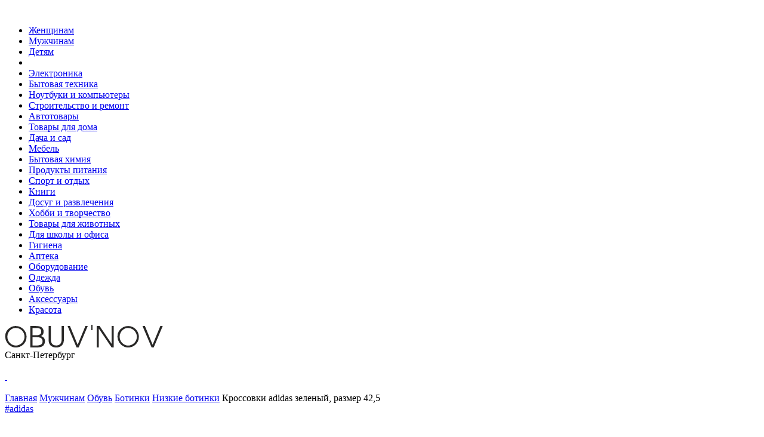

--- FILE ---
content_type: text/html; charset=UTF-8
request_url: https://obuvnov.ru/sankt-peterburg/men/krossovkiadidas-22760662/
body_size: 12702
content:
<!DOCTYPE html>

<html class="no-js" lang="ru-RU">

<head>

    <meta charset="UTF-8">
    <meta name="viewport" content="width=device-width, initial-scale=1.0">
    <meta http-equiv="X-UA-Compatible" content="IE=edge">

    <link rel="profile" href="https://gmpg.org/xfn/11">

    <meta name='robots' content='max-image-preview:large' />
<title>Кроссовки adidas зеленый, размер 42,5, RTLACW419001B095 — купить в городе Санкт-Петербург по низкой цене</title>

<meta name="description" content="Купить Кроссовки adidas зеленый, размер 42,5, RTLACW419001B095 — низкие цены в магазинах, купить в городе Санкт-Петербург по выгодной цене. Доставка в городе Санкт-Петербург курьером и по всей России." />


<meta property="og:locale" content="ru_RU" />
<meta property="og:site_name" content="ОБУВНОВ.ру" />
<meta property="og:title" content="Кроссовки adidas зеленый, размер 42,5, RTLACW419001B095 — купить в городе Санкт-Петербург по низкой цене" />
<meta property="og:description" content="Купить Кроссовки adidas зеленый, размер 42,5, RTLACW419001B095 — низкие цены в магазинах, купить в городе Санкт-Петербург по выгодной цене. Доставка в городе Санкт-Петербург курьером и по всей России." />
<meta property="og:type" content="object" />
<meta property="og:url" content="https://obuvnov.ru/sankt-peterburg/men/krossovkiadidas-22760662/" />
<meta property="og:image" content="https://a.lmcdn.ru/pi/img600x866/R/T/RTLACW419001_21007883_1_v2.jpg" />
<meta name="twitter:card" content="summary" />
<meta name="twitter:description" content="Купить Кроссовки adidas зеленый, размер 42,5, RTLACW419001B095 — низкие цены в магазинах, купить в городе Санкт-Петербург по выгодной цене. Доставка в городе Санкт-Петербург курьером и по всей России." />
<meta name="twitter:title" content="Кроссовки adidas зеленый, размер 42,5, RTLACW419001B095 — купить в городе Санкт-Петербург по низкой цене" />

<style id='wp-img-auto-sizes-contain-inline-css'>
img:is([sizes=auto i],[sizes^="auto," i]){contain-intrinsic-size:3000px 1500px}
/*# sourceURL=wp-img-auto-sizes-contain-inline-css */
</style>
<link rel="canonical" href="https://obuvnov.ru/sankt-peterburg/men/krossovkiadidas-22760662/"><link rel="icon" href="https://obuvnov.ru/wp-content/uploads/2023/02/favicon.png" sizes="32x32" />
<link rel="apple-touch-icon" href="https://obuvnov.ru/wp-content/uploads/2023/02/favicon.png" />

        <style media="all">
          @import url("https://obuvnov.ru/wp-content/themes/pdxtemplate/min/pdxtemplate.css?r=2702");
        </style>
        
        <style media="all">
          @import url("https://obuvnov.ru/wp-content/themes/pdxtemplate/min/other.css?r=2702");
        </style><script>
      var currentDate = `${new Date().getDate()}.${new Date().getMonth()+1}.${new Date().getHours()}`;
      var userData = { };
    </script><script> var p1='a href="mai',p2='info',p3='">',p4,p5='/a',p6='',p7='',p8=''; p1+='lto:'; p2+='@'; p2+='obuvnov.ru'; p4=p2;</script>    <script>
        window.dataLayer = window.dataLayer || [];
        function gtag() { dataLayer.push(arguments); }
    </script>

</head>

<body class="home blog wp-custom-logo wp-embed-responsive wp-theme-pdxtemplate pdxhtml_cached not_item is_product cookies-not-set has-no-pagination not-showing-comments show-avatars footer-top-visible" data-template="" data-sex="2" data-smode="0">

        <div class="allcontent">
                <header class="header precblock">
            <div class="header__in cblock flex_item">
                <span class="header__menubtn is_a unselectable" onclick="stpr(event || window.event); show_mnu();">&nbsp;</span><div class="header__parts parts"><ul class="parts__ul ul_line"><li data-partid="1" class="parts__li" onmouseover="stpr(event || window.event); show_submenu(1);"><a class="citylink parts__a" href="/sankt-peterburg/women/">Женщинам</a></li><li data-partid="2" class="parts__li" onmouseover="stpr(event || window.event); show_submenu(2);"><a class="citylink parts__a active" href="/sankt-peterburg/men/">Мужчинам</a></li><li data-partid="3" class="parts__li" onmouseover="stpr(event || window.event); show_submenu(3);"><a class="citylink parts__a" href="/sankt-peterburg/children/">Детям</a></li><li class="parts__expand unselectable" onclick="stpr(event || window.event); togglePartsExp();">&nbsp;</li><li data-partid="4" class="parts__li parts__li_hidden" onclick="stpr(event || window.event);"><a class="citylink parts__a" href="/sankt-peterburg/elektronika/">Электроника</a></li><li data-partid="5" class="parts__li parts__li_hidden" onclick="stpr(event || window.event);"><a class="citylink parts__a" href="/sankt-peterburg/bytovaya/">Бытовая техника</a></li><li data-partid="6" class="parts__li parts__li_hidden" onclick="stpr(event || window.event);"><a class="citylink parts__a" href="/sankt-peterburg/kompyuternaya/">Ноутбуки и компьютеры</a></li><li data-partid="7" class="parts__li parts__li_hidden" onclick="stpr(event || window.event);"><a class="citylink parts__a" href="/sankt-peterburg/remont/">Строительство и ремонт</a></li><li data-partid="8" class="parts__li parts__li_hidden" onclick="stpr(event || window.event);"><a class="citylink parts__a" href="/sankt-peterburg/avto/">Автотовары</a></li><li data-partid="9" class="parts__li parts__li_hidden" onclick="stpr(event || window.event);"><a class="citylink parts__a" href="/sankt-peterburg/dom/">Товары для дома</a></li><li data-partid="10" class="parts__li parts__li_hidden" onclick="stpr(event || window.event);"><a class="citylink parts__a" href="/sankt-peterburg/dacha/">Дача и сад</a></li><li data-partid="11" class="parts__li parts__li_hidden" onclick="stpr(event || window.event);"><a class="citylink parts__a" href="/sankt-peterburg/mebel/">Мебель</a></li><li data-partid="12" class="parts__li parts__li_hidden" onclick="stpr(event || window.event);"><a class="citylink parts__a" href="/sankt-peterburg/himiya/">Бытовая химия</a></li><li data-partid="13" class="parts__li parts__li_hidden" onclick="stpr(event || window.event);"><a class="citylink parts__a" href="/sankt-peterburg/produkty/">Продукты питания</a></li><li data-partid="14" class="parts__li parts__li_hidden" onclick="stpr(event || window.event);"><a class="citylink parts__a" href="/sankt-peterburg/sport/">Спорт и отдых</a></li><li data-partid="15" class="parts__li parts__li_hidden" onclick="stpr(event || window.event);"><a class="citylink parts__a" href="/sankt-peterburg/books/">Книги</a></li><li data-partid="17" class="parts__li parts__li_hidden" onclick="stpr(event || window.event);"><a class="citylink parts__a" href="/sankt-peterburg/dosug/">Досуг и развлечения</a></li><li data-partid="18" class="parts__li parts__li_hidden" onclick="stpr(event || window.event);"><a class="citylink parts__a" href="/sankt-peterburg/hobbi/">Хобби и творчество</a></li><li data-partid="20" class="parts__li parts__li_hidden" onclick="stpr(event || window.event);"><a class="citylink parts__a" href="/sankt-peterburg/dlyazhivotnykh/">Товары для животных</a></li><li data-partid="21" class="parts__li parts__li_hidden" onclick="stpr(event || window.event);"><a class="citylink parts__a" href="/sankt-peterburg/school/">Для школы и офиса</a></li><li data-partid="22" class="parts__li parts__li_hidden" onclick="stpr(event || window.event);"><a class="citylink parts__a" href="/sankt-peterburg/gigiena/">Гигиена</a></li><li data-partid="23" class="parts__li parts__li_hidden" onclick="stpr(event || window.event);"><a class="citylink parts__a" href="/sankt-peterburg/apteka/">Аптека</a></li><li data-partid="26" class="parts__li parts__li_hidden" onclick="stpr(event || window.event);"><a class="citylink parts__a" href="/sankt-peterburg/oborudovanie/">Оборудование</a></li><li data-partid="27" class="parts__li parts__li_hidden" onclick="stpr(event || window.event);"><a class="citylink parts__a" href="/sankt-peterburg/cloth/">Одежда</a></li><li data-partid="28" class="parts__li parts__li_hidden" onclick="stpr(event || window.event);"><a class="citylink parts__a" href="/sankt-peterburg/shoes/">Обувь</a></li><li data-partid="29" class="parts__li parts__li_hidden" onclick="stpr(event || window.event);"><a class="citylink parts__a" href="/sankt-peterburg/accessories/">Аксессуары</a></li><li data-partid="30" class="parts__li parts__li_hidden" onclick="stpr(event || window.event);"><a class="citylink parts__a" href="/sankt-peterburg/beauty/">Красота</a></li></ul></div><a href="/sankt-peterburg/" class="header__logoWrap citylink"><img class="header__logo" alt="Logo" width="265" height="38" src="https://obuvnov.ru/wp-content/uploads/2023/02/logo.svg" /></a><div class="header__city is_a unselectable" onclick="showModal('_pdxgloap_base_select_city', 'Выберите ваш город:');">Санкт-Петербург</div><div class="header__icos flex_item unselectable"><div class="header__ico ico__find ico__round is_a" onclick="showFind();">&nbsp;</div><a class="header__ico ico__fav ico__round fav is_a" aria-label="Избранное" href="/fav/">&nbsp;</a><div class="header__profile header__ico"><div class="ico__profile ico__round is_a" onclick="showModal('pdx_login');">&nbsp;</div></div></div>                            </div>
        </header>
        <div class="wrapper precblock">
            <div class="wrapper__content cblock admlnk pdxpp pdxobj1074 pdxcat">

                            </div>
        </div>
                <div class="wrapper precblock">
            <div class="wrapper__content cblock">

                <div id="content"  itemscope itemtype="http://schema.org/Product">

                    
<main id="site-content">

  <div id="breadcrumb" itemscope itemtype="https://schema.org/BreadcrumbList" class="breadcrumb__title_yes"><span itemprop="itemListElement" itemscope itemtype="https://schema.org/ListItem"><a itemprop="item" href="https://obuvnov.ru/"><span itemprop="name">Главная</span></a><meta itemprop="position" content="1" /></span> <span class="brline"></span> <span itemprop="itemListElement" itemscope itemtype="https://schema.org/ListItem"><a itemprop="item" href="/sankt-peterburg/men/"><span itemprop="name">Мужчинам</span></a><meta itemprop="position" content="2" /></span> <span class="brline"></span> <span itemprop="itemListElement" itemscope itemtype="https://schema.org/ListItem"><a itemprop="item" href="/sankt-peterburg/men/obuv-8/"><span itemprop="name">Обувь</span></a><meta itemprop="position" content="3" /></span> <span class="brline"></span> <span itemprop="itemListElement" itemscope itemtype="https://schema.org/ListItem"><a itemprop="item" href="/sankt-peterburg/men/botinki-129/"><span itemprop="name">Ботинки</span></a><meta itemprop="position" content="4" /></span> <span class="brline"></span> <span itemprop="itemListElement" itemscope itemtype="https://schema.org/ListItem"><a itemprop="item" href="/sankt-peterburg/men/nizkie-botinki-1074/"><span itemprop="name">Низкие ботинки</span></a><meta itemprop="position" content="5" /></span> <span class="brline"></span> Кроссовки adidas зеленый, размер 42,5</div><div class="post__header" data-i="22760662" data-itype="mod"><div class="post__brand" itemprop="brand" itemscope itemtype="http://schema.org/Brand"><a href="/sankt-peterburg/catalog/brands/adidas/" class="post__brandlink">#adidas</a><meta itemprop="name" content="adidas"></div><div class="post__preh1 flex_item"><h1 itemprop="name description" class="archive-title">Кроссовки adidas зеленый, размер 42,5</h1><div class="post__pricerange"></div><div class="post__ratings" onclick="gotoRating();"></div><div class="post__fav"><div class="post__share social_share" onclick="show_share();" data-title="Купить Кроссовки adidas зеленый, размер 42,5">&nbsp;</div></div></div></div>
  
</main><!-- #site-content -->


<meta itemprop="sku" content="22760662" /><div class="post__top flex_item"><div class="post__images flex_item"><div class="post__thumbnails"><div class="post__thumbnail post__thumbnail_active" onclick="select_image(this);"><img class="post__img_mode_thumbnail" alt="Кроссовки adidas зеленый, размер 42,5, фото 1" src="https://a.lmcdn.ru/pi/img600x866/R/T/RTLACW419001_21007883_1_v2.jpg"></div><div class="post__thumbnail" onclick="select_image(this);"><img class="post__img_mode_thumbnail" alt="Кроссовки adidas зеленый, размер 42,5, фото 2" src="https://a.lmcdn.ru/pi/img600x866/R/T/RTLACW419001_21007884_2_v2.jpg"></div><div class="post__thumbnail" onclick="select_image(this);"><img class="post__img_mode_thumbnail" alt="Кроссовки adidas зеленый, размер 42,5, фото 3" src="https://a.lmcdn.ru/pi/img600x866/R/T/RTLACW419001_21007885_3_v2.jpg"></div><div class="post__thumbnail" onclick="select_image(this);"><img class="post__img_mode_thumbnail" alt="Кроссовки adidas зеленый, размер 42,5, фото 4" src="https://a.lmcdn.ru/pi/img600x866/R/T/RTLACW419001_21007886_4_v2.jpg"></div><div class="post__thumbnail" onclick="select_image(this);"><img class="post__img_mode_thumbnail" alt="Кроссовки adidas зеленый, размер 42,5, фото 5" src="https://a.lmcdn.ru/pi/img600x866/R/T/RTLACW419001_21007887_5_v2.jpg"></div></div><div class="post__image" onclick="show_image_full();"><img class="post__img_mode_full" alt="Кроссовки adidas зеленый, размер 42,5" itemprop="image" src="https://a.lmcdn.ru/pi/img600x866/R/T/RTLACW419001_21007883_1_v2.jpg"></div><div class="closeimg closemeimg" onclick=" hide_image_full(); " style="display:none;">&nbsp;</div></div><div class="post__data"><div class="post__datain"><div class="post__desc">Кроссовки adidas. Цвет: зеленый. Материал: полимер, текстиль. Сезон: Осень-зима 2023/2024.</div><div class="post_variants"><div class="post_variant flex_item" data-variant="83060d7d"><div class="variant__label variant__tail">коллекция</div><div class="variant__tail variant__item variant__item_current">Осень, зима 2023, 2024</div></div><div class="post_variant flex_item" data-variant="0fde1317"><div class="variant__label variant__tail">материал верха</div><div class="variant__tail variant__item variant__item_current">полимер, текстиль</div></div><div class="post_variant flex_item" data-variant="caa819b5"><div class="variant__label variant__tail">материал подкладки</div><div class="variant__tail variant__item variant__item_current">100% текстиль</div></div><div class="post_variant flex_item" data-variant="6758164f"><div class="variant__label variant__tail">материал подошвы</div><div class="variant__tail variant__item variant__item_current">резина</div></div><div class="post_variant flex_item" data-variant="107604a9"><div class="variant__label variant__tail">пол</div><div class="variant__tail variant__item variant__item_current">men</div></div><div class="post_variant flex_item" data-variant="393608bb"><div class="variant__label variant__tail">размер</div><a class="variant__tail variant__item" href="/sankt-peterburg/men/krossovkiadidas-22733056/">39</a><a class="variant__tail variant__item" href="/sankt-peterburg/men/krossovkiadidas-22760658/">40</a><a class="variant__tail variant__item" href="/sankt-peterburg/men/krossovkiadidas-22760661/">40,5</a><a class="variant__tail variant__item" href="/sankt-peterburg/men/krossovkiadidas-22760659/">41</a><a class="variant__tail variant__item" href="/sankt-peterburg/men/krossovkiadidas-22760657/">42</a><div class="variant__tail variant__item variant__item_current">42,5</div><a class="variant__tail variant__item" href="/sankt-peterburg/men/krossovkiadidas-22760655/">43</a><a class="variant__tail variant__item" href="/sankt-peterburg/men/krossovkiadidas-22760660/">44</a><a class="variant__tail variant__item" href="/sankt-peterburg/men/krossovkiadidas-22760656/">44,5</a><a class="variant__tail variant__item" href="/sankt-peterburg/men/krossovkiadidas-18492756/">45</a></div><div class="post_variant flex_item" data-variant="9c180e97"><div class="variant__label variant__tail">сезонность</div><div class="variant__tail variant__item variant__item_current">мульти</div></div><div class="post_variant flex_item" data-variant="1a1705b2"><div class="variant__label variant__tail">цвет</div><div class="variant__tail variant__item variant__item_current"><img alt="зеленый" title="зеленый" src="https://a.lmcdn.ru/pi/img600x866/R/T/RTLACW419001_21007883_1_v2.jpg" class="variant__img" /></div></div></div><div class="post__params"></div></div></div><div class="post__prices"><div class="post__price post__price_active"><div class="price__header flex_item" itemprop="offers" itemscope itemtype="http://schema.org/Offer"><div class="price__price"><meta itemprop="price" content="6999"><meta itemprop="priceCurrency" content="RUB"><link itemprop="availability" href="http://schema.org/InStock">6 999 ₽</div></div><div class="price__link"><noindex><a class="price__a isbtn isbtn_theme_white isbtn_theme_sm" target="_blank" rel="nofollow" href="https://www.lamoda.ru/p/rtlacw419001/shoes-adidas-krossovki/">Оформить заказ</a></noindex></div><div class="variant_type_map">Самовывоз есть</div><div class="variant_type_map">Доставка есть</div><div class="variant_type_map">Покупка в магазине есть</div><div class="variant_type_map">Гарантия производителя есть</div></div><script> if ( document.querySelector('.post__pricerange') ) { document.querySelector('.post__pricerange').innerHTML = '6 999 ₽'; } </script></div></div><div class="post__sellers"><div class="post__title">Цены на Кроссовки adidas зеленый, размер 42,5 в г. Санкт-Петербург</div><div class="post__seller flex_item"><div class="seller__logo"><div class="seller__logoline seller__price" style="display: none;">6 999 ₽</div><div class="seller__logoline" style="display: none;"><noindex><a class="price__a isbtn isbtn_theme_white isbtn_theme_sm" target="_blank" rel="nofollow" href="https://www.lamoda.ru/p/rtlacw419001/shoes-adidas-krossovki/">Оформить заказ</a></noindex></div></div><div class="seller__price">6 999 ₽</div><div class="seller__delivery"><div class="variant_type_map">Самовывоз есть</div><div class="variant_type_map">Доставка есть</div><div class="variant_type_map">Покупка в магазине есть</div><div class="variant_type_map">Гарантия производителя есть</div></div><div class="seller__notes">Оплата после примерки.</div><div class="seller__link"><noindex><a class="price__a isbtn isbtn_theme_white isbtn_theme_sm" target="_blank" rel="nofollow" href="https://www.lamoda.ru/p/rtlacw419001/shoes-adidas-krossovki/">Оформить заказ</a></noindex></div></div></div><div class="post__more" id="chars"><div class="tabPage flex_item" data-tabpage="1"><div class="tabPage__title unselectable tabPage__title_active tabPage__title_type_1" data-tab="tab__chars" onclick="changeTab(1, this)">Характеристики</div><div class="tabPage__title unselectable tabPage__title_type_2" data-tab="tab__desc" onclick="changeTab(2, this)">Описание</div><div class="tabPage__title unselectable tabPage__title_type_3" data-tab="tab__reviews" onclick="changeTab(3, this)">Отзывы </div></div><div class="tabDesc tabDesc_active tabDesc_type_tab__chars tabDesc_type_1" style="display: none;"><div class="post__chars"><div class="post__param flex_item"><div class="post__paramname">материал подкладки</div><a class="post__paramval" href="/sankt-peterburg/men/nizkie-botinki-1074/f/materialpodkladk_100tekstil/">100% текстиль</a></div><div class="post__param flex_item"><div class="post__paramname">размер</div>42,5</div><div class="post__param flex_item"><div class="post__paramname">пол</div><a class="post__paramval" href="/sankt-peterburg/men/nizkie-botinki-1074/f/pol_men/">men</a></div><div class="post__param flex_item"><div class="post__paramname">коллекция</div>Осень, зима 2023, 2024</div><div class="post__param flex_item"><div class="post__paramname">цвет</div><a class="post__paramval" href="/sankt-peterburg/men/nizkie-botinki-1074/f/cvet_zelenyy/">зеленый</a></div><div class="post__param flex_item"><div class="post__paramname">сезонность</div>мульти</div><div class="post__param flex_item"><div class="post__paramname">материал верха</div>полимер, текстиль</div><div class="post__param flex_item"><div class="post__paramname">материал подошвы</div><a class="post__paramval" href="/sankt-peterburg/men/nizkie-botinki-1074/f/materialpodoshvy_rezina/">резина</a></div></div></div><div class="tabDesc tabDesc_type_tab__desc tabDesc_type_2" style="display: none;"><div class="post__fulldesc">Кроссовки adidas. Цвет: зеленый. Материал: полимер, текстиль. Сезон: Осень-зима 2023/2024.</div></div><div class="tabDesc tabDesc_type_tab__reviews tabDesc_type_3" style="display: none;"><div class="reviews__top flex_item"><div class="reviews__avg"></div><div class="reviews__panel"><div class="need_auth_review_buyer need_auth info">Чтобы оставить отзыв, войдите под учетной записью покупателя.</div></div></div><div class="post__reviews"><div itemprop="aggregateRating" itemscope itemtype="https://schema.org/AggregateRating"><meta itemprop="ratingValue" content="4"><meta itemprop="reviewCount" content="1"></div>Оставьте первый отзыв о данном товаре!</div></div></div><div class="post__footer"><div class="catslider catslider_type_brand catslider_type_others" data-catslider="1"><div class="catslider__title">Еще низкие ботинки adidas</div><div class="catslider__slider slickme slickme__top" data-slickid="other" data-count="4"><a href="/sankt-peterburg/men/kedyadidas-22716115/" class="imod width3 without_shadow" data-t="22716115" data-ttype="mod" onclick="click_product(22716115);"><div class="imod__logo"><img class="imod__image lazy" alt="" src="[data-uri]" data-src="https://a.lmcdn.ru/pi/img600x866/R/T/RTLACV074001_21321698_1_v1.jpg" /><div class="mod__params flex_item"><div class="mod__param"><strong>размер:</strong> 43</div><div class="mod__param"><strong>пол:</strong> men</div><div class="mod__param"><strong>цвет:</strong> черный</div></div></div><div class="imod__desc flex_item"><div class="imod__vendor">#adidas</div><div class="imod__price">11 999 ₽</div></div><div class="imod__body"><h3 class="i__title imod__title">Кеды adidas</h3></div></a><a href="/sankt-peterburg/men/kedyadidas-22754502/" class="imod width3 without_shadow" data-t="22754502" data-ttype="mod" onclick="click_product(22754502);"><div class="imod__logo"><img class="imod__image lazy" alt="" src="[data-uri]" data-src="https://a.lmcdn.ru/pi/img600x866/R/T/RTLACV943001_20946518_1_v1.jpg" /><div class="mod__params flex_item"><div class="mod__param"><strong>размер:</strong> 44,5</div><div class="mod__param"><strong>пол:</strong> men</div><div class="mod__param"><strong>сезонность:</strong> мульти</div><div class="mod__param"><strong>цвет:</strong> черный</div></div></div><div class="imod__desc flex_item"><div class="imod__vendor">#adidas</div><div class="imod__price">6 999 ₽</div></div><div class="imod__body"><h3 class="i__title imod__title">Кеды adidas</h3></div></a><a href="/sankt-peterburg/men/krossovkiadidas-22724174/" class="imod width3 without_shadow" data-t="22724174" data-ttype="mod" onclick="click_product(22724174);"><div class="imod__logo"><img class="imod__image lazy" alt="" src="[data-uri]" data-src="https://a.lmcdn.ru/pi/img600x866/R/T/RTLACW988801_21308463_1_v1.jpg" /><div class="mod__params flex_item"><div class="mod__param"><strong>размер:</strong> 40</div><div class="mod__param"><strong>пол:</strong> men</div><div class="mod__param"><strong>цвет:</strong> черный</div></div></div><div class="imod__desc flex_item"><div class="imod__vendor">#adidas</div><div class="imod__price">15 999 ₽</div></div><div class="imod__body"><h3 class="i__title imod__title">Кроссовки adidas</h3></div></a><a href="/sankt-peterburg/men/kedyadidas-22754504/" class="imod width3 without_shadow" data-t="22754504" data-ttype="mod" onclick="click_product(22754504);"><div class="imod__logo"><img class="imod__image lazy" alt="" src="[data-uri]" data-src="https://a.lmcdn.ru/pi/img600x866/R/T/RTLACV941901_20926990_1_v1.jpg" /><div class="mod__params flex_item"><div class="mod__param"><strong>размер:</strong> 42,5</div><div class="mod__param"><strong>пол:</strong> men</div><div class="mod__param"><strong>цвет:</strong> белый</div><div class="mod__param"><strong>сезонность:</strong> мульти</div></div></div><div class="imod__desc flex_item"><div class="imod__vendor">#adidas</div><div class="imod__price">6 999 ₽</div></div><div class="imod__body"><h3 class="i__title imod__title">Кеды adidas</h3></div></a><a href="/sankt-peterburg/men/krossovkiadidas-22760661/" class="imod width3 without_shadow" data-t="22760661" data-ttype="mod" onclick="click_product(22760661);"><div class="imod__logo"><img class="imod__image lazy" alt="" src="[data-uri]" data-src="https://a.lmcdn.ru/pi/img600x866/R/T/RTLACW419001_21007883_1_v2.jpg" /><div class="mod__params flex_item"><div class="mod__param"><strong>размер:</strong> 40,5</div><div class="mod__param"><strong>пол:</strong> men</div><div class="mod__param"><strong>цвет:</strong> зеленый</div><div class="mod__param"><strong>сезонность:</strong> мульти</div></div></div><div class="imod__desc flex_item"><div class="imod__vendor">#adidas</div><div class="imod__price">6 999 ₽</div></div><div class="imod__body"><h3 class="i__title imod__title">Кроссовки adidas</h3></div></a><a href="/sankt-peterburg/men/kedyadidas-22754511/" class="imod width3 without_shadow" data-t="22754511" data-ttype="mod" onclick="click_product(22754511);"><div class="imod__logo"><img class="imod__image lazy" alt="" src="[data-uri]" data-src="https://a.lmcdn.ru/pi/img600x866/R/T/RTLACW417801_21001377_1_v1.jpg" /><div class="mod__params flex_item"><div class="mod__param"><strong>размер:</strong> 40,5</div><div class="mod__param"><strong>пол:</strong> men</div><div class="mod__param"><strong>цвет:</strong> черный</div></div></div><div class="imod__desc flex_item"><div class="imod__vendor">#adidas</div><div class="imod__price">7 999 ₽</div></div><div class="imod__body"><h3 class="i__title imod__title">Кеды adidas</h3></div></a><a href="/sankt-peterburg/men/kedyadidas-22754512/" class="imod width3 without_shadow" data-t="22754512" data-ttype="mod" onclick="click_product(22754512);"><div class="imod__logo"><img class="imod__image lazy" alt="" src="[data-uri]" data-src="https://a.lmcdn.ru/pi/img600x866/R/T/RTLACW417801_21001377_1_v1.jpg" /><div class="mod__params flex_item"><div class="mod__param"><strong>размер:</strong> 42,5</div><div class="mod__param"><strong>пол:</strong> men</div><div class="mod__param"><strong>цвет:</strong> черный</div></div></div><div class="imod__desc flex_item"><div class="imod__vendor">#adidas</div><div class="imod__price">7 999 ₽</div></div><div class="imod__body"><h3 class="i__title imod__title">Кеды adidas</h3></div></a><a href="/sankt-peterburg/men/kedyadidas-22739757/" class="imod width3 without_shadow" data-t="22739757" data-ttype="mod" onclick="click_product(22739757);"><div class="imod__logo"><img class="imod__image lazy" alt="" src="[data-uri]" data-src="https://a.lmcdn.ru/pi/img600x866/R/T/RTLACX099201_21441368_1_v1.jpg" /><div class="mod__params flex_item"><div class="mod__param"><strong>размер:</strong> 38,5</div><div class="mod__param"><strong>пол:</strong> men</div><div class="mod__param"><strong>цвет:</strong> белый</div></div></div><div class="imod__desc flex_item"><div class="imod__vendor">#adidas</div><div class="imod__price">3 700 ₽</div></div><div class="imod__body"><h3 class="i__title imod__title">Кеды adidas</h3></div></a><a href="/sankt-peterburg/men/kedyadidas-22729945/" class="imod width3 without_shadow" data-t="22729945" data-ttype="mod" onclick="click_product(22729945);"><div class="imod__logo"><img class="imod__image lazy" alt="" src="[data-uri]" data-src="https://a.lmcdn.ru/pi/img600x866/M/P/MP002XM0MP10_20668022_1_v1.jpg" /><div class="mod__params flex_item"><div class="mod__param"><strong>размер:</strong> 42</div><div class="mod__param"><strong>пол:</strong> men</div><div class="mod__param"><strong>сезонность:</strong> мульти</div><div class="mod__param"><strong>цвет:</strong> черный</div></div></div><div class="imod__desc flex_item"><div class="imod__vendor">#adidas</div><div class="imod__price">16 999 ₽</div></div><div class="imod__body"><h3 class="i__title imod__title">Кеды adidas</h3></div></a><a href="/sankt-peterburg/men/krossovkiadidas-22760659/" class="imod width3 without_shadow" data-t="22760659" data-ttype="mod" onclick="click_product(22760659);"><div class="imod__logo"><img class="imod__image lazy" alt="" src="[data-uri]" data-src="https://a.lmcdn.ru/pi/img600x866/R/T/RTLACW419001_21007883_1_v2.jpg" /><div class="mod__params flex_item"><div class="mod__param"><strong>размер:</strong> 41</div><div class="mod__param"><strong>пол:</strong> men</div><div class="mod__param"><strong>цвет:</strong> зеленый</div><div class="mod__param"><strong>сезонность:</strong> мульти</div></div></div><div class="imod__desc flex_item"><div class="imod__vendor">#adidas</div><div class="imod__price">6 999 ₽</div></div><div class="imod__body"><h3 class="i__title imod__title">Кроссовки adidas</h3></div></a><a href="/sankt-peterburg/men/kedyadidas-22739760/" class="imod width3 without_shadow" data-t="22739760" data-ttype="mod" onclick="click_product(22739760);"><div class="imod__logo"><img class="imod__image lazy" alt="" src="[data-uri]" data-src="https://a.lmcdn.ru/pi/img600x866/R/T/RTLACX099201_21441368_1_v1.jpg" /><div class="mod__params flex_item"><div class="mod__param"><strong>размер:</strong> 41</div><div class="mod__param"><strong>пол:</strong> men</div><div class="mod__param"><strong>цвет:</strong> белый</div></div></div><div class="imod__desc flex_item"><div class="imod__vendor">#adidas</div><div class="imod__price">3 700 ₽</div></div><div class="imod__body"><h3 class="i__title imod__title">Кеды adidas</h3></div></a><a href="/sankt-peterburg/men/kedyadidas-25590320/" class="imod width3 without_shadow" data-t="25590320" data-ttype="mod" onclick="click_product(25590320);"><div class="imod__logo"><img class="imod__image lazy" alt="" src="[data-uri]" data-src="https://a.lmcdn.ru/pi/img600x866/R/T/RTLACW417601_21001367_1_v1.jpg" /><div class="mod__params flex_item"><div class="mod__param"><strong>размер:</strong> 36,5</div><div class="mod__param"><strong>пол:</strong> women</div><div class="mod__param"><strong>цвет:</strong> белый</div></div></div><div class="imod__desc flex_item"><div class="imod__vendor">#adidas</div><div class="imod__price">7 999 ₽</div></div><div class="imod__body"><h3 class="i__title imod__title">Кеды adidas</h3></div></a><a href="/sankt-peterburg/men/kedyadidas-22739761/" class="imod width3 without_shadow" data-t="22739761" data-ttype="mod" onclick="click_product(22739761);"><div class="imod__logo"><img class="imod__image lazy" alt="" src="[data-uri]" data-src="https://a.lmcdn.ru/pi/img600x866/R/T/RTLACX099201_21441368_1_v1.jpg" /><div class="mod__params flex_item"><div class="mod__param"><strong>размер:</strong> 43</div><div class="mod__param"><strong>пол:</strong> men</div><div class="mod__param"><strong>цвет:</strong> белый</div></div></div><div class="imod__desc flex_item"><div class="imod__vendor">#adidas</div><div class="imod__price">3 700 ₽</div></div><div class="imod__body"><h3 class="i__title imod__title">Кеды adidas</h3></div></a><a href="/sankt-peterburg/men/kedyadidas-22754517/" class="imod width3 without_shadow" data-t="22754517" data-ttype="mod" onclick="click_product(22754517);"><div class="imod__logo"><img class="imod__image lazy" alt="" src="[data-uri]" data-src="https://a.lmcdn.ru/pi/img600x866/R/T/RTLACW417801_21001377_1_v1.jpg" /><div class="mod__params flex_item"><div class="mod__param"><strong>размер:</strong> 44,5</div><div class="mod__param"><strong>пол:</strong> men</div><div class="mod__param"><strong>цвет:</strong> черный</div></div></div><div class="imod__desc flex_item"><div class="imod__vendor">#adidas</div><div class="imod__price">7 999 ₽</div></div><div class="imod__body"><h3 class="i__title imod__title">Кеды adidas</h3></div></a><a href="/sankt-peterburg/men/krossovkiadidas-22760656/" class="imod width3 without_shadow" data-t="22760656" data-ttype="mod" onclick="click_product(22760656);"><div class="imod__logo"><img class="imod__image lazy" alt="" src="[data-uri]" data-src="https://a.lmcdn.ru/pi/img600x866/R/T/RTLACW419001_21007883_1_v2.jpg" /><div class="mod__params flex_item"><div class="mod__param"><strong>размер:</strong> 44,5</div><div class="mod__param"><strong>пол:</strong> men</div><div class="mod__param"><strong>цвет:</strong> зеленый</div><div class="mod__param"><strong>сезонность:</strong> мульти</div></div></div><div class="imod__desc flex_item"><div class="imod__vendor">#adidas</div><div class="imod__price">6 999 ₽</div></div><div class="imod__body"><h3 class="i__title imod__title">Кроссовки adidas</h3></div></a><a href="/sankt-peterburg/men/krossovkiadidas-22724172/" class="imod width3 without_shadow" data-t="22724172" data-ttype="mod" onclick="click_product(22724172);"><div class="imod__logo"><img class="imod__image lazy" alt="" src="[data-uri]" data-src="https://a.lmcdn.ru/pi/img600x866/R/T/RTLACW988801_21308463_1_v1.jpg" /><div class="mod__params flex_item"><div class="mod__param"><strong>размер:</strong> 40,5</div><div class="mod__param"><strong>пол:</strong> men</div><div class="mod__param"><strong>цвет:</strong> черный</div></div></div><div class="imod__desc flex_item"><div class="imod__vendor">#adidas</div><div class="imod__price">15 999 ₽</div></div><div class="imod__body"><h3 class="i__title imod__title">Кроссовки adidas</h3></div></a><div class="showmore"><a class="citylink slider__a" href="/sankt-peterburg/men/nizkie-botinki-1074/f/brand_2/">Смотреть еще</a></div></div></div></div><div class="post__footer"><div class="catslider catslider_type_brand catslider_type_others" data-catslider="2"><div class="catslider__title">Еще низкие ботинки</div><div class="catslider__slider slickme slickme__top" data-slickid="other" data-count="4"><a href="/sankt-peterburg/men/polubotinkizhenskietendanceh-101046695/" class="imod width3 without_shadow" data-t="101046695" data-ttype="mod" onclick="click_product(101046695);"><div class="imod__logo"><img class="imod__image lazy" alt="" src="[data-uri]" data-src="https://main-cdn.sbermegamarket.ru/hlr-system/-81/034/437/112/221/646/100047483062b0.jpg" /><div class="mod__params flex_item"><div class="mod__param"><strong>пол:</strong> женский</div><div class="mod__param"><strong>тип:</strong> полуботинки</div><div class="mod__param"><strong>цвет:</strong> черный</div></div></div><div class="imod__desc flex_item"><div class="imod__vendor">#Китай</div><div class="imod__price">17 240 ₽</div></div><div class="imod__body"><h3 class="i__title imod__title">Полуботинки женские Tendance HC2210-01_К черные 38 EU Китай</h3></div></a><a href="/sankt-peterburg/men/polubotinkizhenskietendancet-101061153/" class="imod width3 without_shadow" data-t="101061153" data-ttype="mod" onclick="click_product(101061153);"><div class="imod__logo"><img class="imod__image lazy" alt="" src="[data-uri]" data-src="https://main-cdn.sbermegamarket.ru/hlr-system/-11/069/222/358/110/49/100058906895b0.jpg" /><div class="mod__params flex_item"><div class="mod__param"><strong>цвет:</strong> бордовый</div></div></div><div class="imod__desc flex_item"><div class="imod__vendor">#Tendance</div><div class="imod__price">16 960 ₽</div></div><div class="imod__body"><h3 class="i__title imod__title">Полуботинки женские Tendance TM2947-6 бордовые 38 EU</h3></div></a><a href="/sankt-peterburg/men/polubotinkizhenskiemilana181-101042438/" class="imod width3 without_shadow" data-t="101042438" data-ttype="mod" onclick="click_product(101042438);"><div class="imod__logo"><img class="imod__image lazy" alt="" src="[data-uri]" data-src="https://main-cdn.sbermegamarket.ru/hlr-system/-88/304/283/212/518/41/600009947616b0.jpeg" /><div class="mod__params flex_item"><div class="mod__param"><strong>цвет:</strong> золотистый</div></div></div><div class="imod__desc flex_item"><div class="imod__vendor">#Milana</div><div class="imod__price">2 090 ₽</div></div><div class="imod__body"><h3 class="i__title imod__title">Полуботинки женские Milana 1813971 золотистые 38 RU</h3></div></a><a href="/sankt-peterburg/men/polubotinkizhenskiefootwell7-101057929/" class="imod width3 without_shadow" data-t="101057929" data-ttype="mod" onclick="click_product(101057929);"><div class="imod__logo"><img class="imod__image lazy" alt="" src="[data-uri]" data-src="https://main-cdn.sbermegamarket.ru/hlr-system/-20/856/156/775/931/600011965256b0.jpeg" /><div class="mod__params flex_item"><div class="mod__param"><strong>пол:</strong> женский</div><div class="mod__param"><strong>тип:</strong> полуботинки</div><div class="mod__param"><strong>цвет:</strong> черный</div></div></div><div class="imod__desc flex_item"><div class="imod__vendor">#Турция</div><div class="imod__price">6 792 ₽</div></div><div class="imod__body"><h3 class="i__title imod__title">Полуботинки женские FOOTWELL 7679 черные 37 RU Турция</h3></div></a><a href="/sankt-peterburg/men/polubotinkizhenskietendancey-101069870/" class="imod width3 without_shadow" data-t="101069870" data-ttype="mod" onclick="click_product(101069870);"><div class="imod__logo"><img class="imod__image lazy" alt="" src="[data-uri]" data-src="https://main-cdn.sbermegamarket.ru/hlr-system/380/073/266/482/38/100051185975b0.jpg" /><div class="mod__params flex_item"><div class="mod__param"><strong>цвет:</strong> коричневый</div></div></div><div class="imod__desc flex_item"><div class="imod__vendor">#Tendance</div><div class="imod__price">9 010 ₽</div></div><div class="imod__body"><h3 class="i__title imod__title">Полуботинки женские Tendance YS-2266-42_З коричневые 40 EU</h3></div></a><a href="/sankt-peterburg/men/polubotinkizhenskiemaisondav-101058001/" class="imod width3 without_shadow" data-t="101058001" data-ttype="mod" onclick="click_product(101058001);"><div class="imod__logo"><img class="imod__image lazy" alt="" src="[data-uri]" data-src="https://main-cdn.sbermegamarket.ru/hlr-system/689/444/113/911/211/6/100039601038b0.jpg" /><div class="mod__params flex_item"><div class="mod__param"><strong>пол:</strong> женский</div><div class="mod__param"><strong>тип:</strong> полуботинки</div><div class="mod__param"><strong>цвет:</strong> черный</div></div></div><div class="imod__desc flex_item"><div class="imod__vendor">#Китай</div><div class="imod__price">17 420 ₽</div></div><div class="imod__body"><h3 class="i__title imod__title">Полуботинки женские Maison David M-2775F-1 черные 39 EU Китай</h3></div></a><a href="/sankt-peterburg/men/polubotinkizhenskiearmistice-101073593/" class="imod width3 without_shadow" data-t="101073593" data-ttype="mod" onclick="click_product(101073593);"><div class="imod__logo"><img class="imod__image lazy" alt="" src="[data-uri]" data-src="https://main-cdn.sbermegamarket.ru/hlr-system/-50/945/428/148/255/100051175717b0.jpg" /><div class="mod__params flex_item"><div class="mod__param"><strong>пол:</strong> женский</div><div class="mod__param"><strong>цвет:</strong> зеленый</div><div class="mod__param"><strong>тип:</strong> полуботинки</div></div></div><div class="imod__desc flex_item"><div class="imod__vendor">#Китай</div><div class="imod__price">4 530 ₽</div></div><div class="imod__body"><h3 class="i__title imod__title">Полуботинки женские Armistice STONE ONE W зеленые 39 EU Китай</h3></div></a><a href="/sankt-peterburg/men/polubotinkizhenskiecaprice99-101063459/" class="imod width3 without_shadow" data-t="101063459" data-ttype="mod" onclick="click_product(101063459);"><div class="imod__logo"><img class="imod__image lazy" alt="" src="[data-uri]" data-src="https://main-cdn.sbermegamarket.ru/hlr-system/112/820/199/771/716/55/100069742222b0.jpg" /><div class="mod__params flex_item"><div class="mod__param"><strong>цвет:</strong> черный</div></div></div><div class="imod__desc flex_item"><div class="imod__vendor">#Caprice</div><div class="imod__price">11 670 ₽</div></div><div class="imod__body"><h3 class="i__title imod__title">Полуботинки женские Caprice 9-9-23707-43 черные 36 EU</h3></div></a><a href="/sankt-peterburg/men/polubotinkizhenskiecamperca3-101058499/" class="imod width3 without_shadow" data-t="101058499" data-ttype="mod" onclick="click_product(101058499);"><div class="imod__logo"><img class="imod__image lazy" alt="" src="[data-uri]" data-src="https://main-cdn.sbermegamarket.ru/hlr-system/-69/471/317/711/132/035/600022666797b0.jpg" /><div class="mod__params flex_item"><div class="mod__param"><strong>цвет:</strong> бежевый</div></div></div><div class="imod__desc flex_item"><div class="imod__vendor"></div><div class="imod__price">25 424 ₽</div></div><div class="imod__body"><h3 class="i__title imod__title">Полуботинки женские Camper CA311A1H8 бежевые 39 EU</h3></div></a><a href="/sankt-peterburg/men/polubotinkizhenskietendance2-101059269/" class="imod width3 without_shadow" data-t="101059269" data-ttype="mod" onclick="click_product(101059269);"><div class="imod__logo"><img class="imod__image lazy" alt="" src="[data-uri]" data-src="https://main-cdn.sbermegamarket.ru/hlr-system/213/303/792/981/012/2/100034822278b0.JPG" /><div class="mod__params flex_item"><div class="mod__param"><strong>пол:</strong> женский</div><div class="mod__param"><strong>тип:</strong> полуботинки</div><div class="mod__param"><strong>цвет:</strong> черный</div></div></div><div class="imod__desc flex_item"><div class="imod__vendor">#Китай</div><div class="imod__price">13 390 ₽</div></div><div class="imod__body"><h3 class="i__title imod__title">Полуботинки женские Tendance 2020103-21 черные 38 EU Китай</h3></div></a><a href="/sankt-peterburg/men/polubotinkizhenskiecaprice99-101054845/" class="imod width3 without_shadow" data-t="101054845" data-ttype="mod" onclick="click_product(101054845);"><div class="imod__logo"><img class="imod__image lazy" alt="" src="[data-uri]" data-src="https://main-cdn.sbermegamarket.ru/hlr-system/819/506/594/726/519/100057829981b0.jpg" /><div class="mod__params flex_item"><div class="mod__param"><strong>цвет:</strong> черный</div></div></div><div class="imod__desc flex_item"><div class="imod__vendor">#Caprice</div><div class="imod__price">11 110 ₽</div></div><div class="imod__body"><h3 class="i__title imod__title">Полуботинки женские Caprice 9-9-26211-41 черные 40 EU</h3></div></a><a href="/sankt-peterburg/men/polubotinkizhenskierieker550-101072897/" class="imod width3 without_shadow" data-t="101072897" data-ttype="mod" onclick="click_product(101072897);"><div class="imod__logo"><img class="imod__image lazy" alt="" src="[data-uri]" data-src="https://main-cdn.sbermegamarket.ru/hlr-system/-33/056/447/521/602/7/100066219244b0.jpg" /><div class="mod__params flex_item"><div class="mod__param"><strong>цвет:</strong> белый</div></div></div><div class="imod__desc flex_item"><div class="imod__vendor">#Rieker</div><div class="imod__price">8 200 ₽</div></div><div class="imod__body"><h3 class="i__title imod__title">Полуботинки женские Rieker 55064-80 белые 42 RU</h3></div></a><a href="/sankt-peterburg/men/polubotinkizhenskiedolomitew-101056562/" class="imod width3 without_shadow" data-t="101056562" data-ttype="mod" onclick="click_product(101056562);"><div class="imod__logo"><img class="imod__image lazy" alt="" src="[data-uri]" data-src="https://main-cdn.sbermegamarket.ru/hlr-system/-40/097/715/112/315/15/100072310391b0.JPG" /><div class="mod__params flex_item"><div class="mod__param"><strong>пол:</strong> женский</div><div class="mod__param"><strong>тип:</strong> полуботинки</div><div class="mod__param"><strong>цвет:</strong> фиолетовый</div></div></div><div class="imod__desc flex_item"><div class="imod__vendor">#Dolomite</div><div class="imod__price">22 540 ₽</div></div><div class="imod__body"><h3 class="i__title imod__title">Полуботинки женские Dolomite W's 54 hike low evo gtx фиолетовые 6 UK</h3></div></a><a href="/sankt-peterburg/men/polubotinkizhenskiet.taccard-101076479/" class="imod width3 without_shadow" data-t="101076479" data-ttype="mod" onclick="click_product(101076479);"><div class="imod__logo"><img class="imod__image lazy" alt="" src="[data-uri]" data-src="https://main-cdn.sbermegamarket.ru/hlr-system/145/846/718/312/614/22/100048304676b0.jpg" /><div class="mod__params flex_item"><div class="mod__param"><strong>цвет:</strong> бежевый</div><div class="mod__param"><strong>пол:</strong> женский</div><div class="mod__param"><strong>тип:</strong> полуботинки</div></div></div><div class="imod__desc flex_item"><div class="imod__vendor">#Китай</div><div class="imod__price">3 299 ₽</div></div><div class="imod__body"><h3 class="i__title imod__title">Полуботинки женские T.Taccardi 710024056 бежевые 39 RU Китай</h3></div></a><a href="/sankt-peterburg/men/polubotinkizhenskieloriblu4s-101061796/" class="imod width3 without_shadow" data-t="101061796" data-ttype="mod" onclick="click_product(101061796);"><div class="imod__logo"><img class="imod__image lazy" alt="" src="[data-uri]" data-src="https://main-cdn.sbermegamarket.ru/hlr-system/-51/096/543/122/616/5/100066420152b0.jpg" /><div class="mod__params flex_item"><div class="mod__param"><strong>цвет:</strong> черный</div></div></div><div class="imod__desc flex_item"><div class="imod__vendor"></div><div class="imod__price">19 000 ₽</div></div><div class="imod__body"><h3 class="i__title imod__title">Полуботинки женские Loriblu 4SLB01 черные 35 EU</h3></div></a><a href="/sankt-peterburg/men/polubotinkizhenskiefootwell8-101048314/" class="imod width3 without_shadow" data-t="101048314" data-ttype="mod" onclick="click_product(101048314);"><div class="imod__logo"><img class="imod__image lazy" alt="" src="[data-uri]" data-src="https://main-cdn.sbermegamarket.ru/hlr-system/212/909/466/558/135/1/600011962886b0.jpeg" /><div class="mod__params flex_item"><div class="mod__param"><strong>пол:</strong> женский</div><div class="mod__param"><strong>тип:</strong> полуботинки</div><div class="mod__param"><strong>цвет:</strong> черный</div></div></div><div class="imod__desc flex_item"><div class="imod__vendor">#Испания</div><div class="imod__price">7 302 ₽</div></div><div class="imod__body"><h3 class="i__title imod__title">Полуботинки женские FOOTWELL 8565 черные 36 RU Испания</h3></div></a><div class="showmore"><a class="citylink slider__a" href="/sankt-peterburg/men/nizkie-botinki-1074/">Смотреть еще</a></div></div></div></div><div class="post__footer"><div class="catslider catslider_type_brand catslider_type_others" data-catslider="3"><div class="catslider__title">Еще ботинки</div><div class="catslider__slider slickme slickme__top" data-slickid="other" data-count="4"><a href="/sankt-peterburg/men/kombinirovannyesapogirbrsl-102947742/" class="imod width3 without_shadow" data-t="102947742" data-ttype="mod" onclick="click_product(102947742);"><div class="imod__logo"><img class="imod__image lazy" alt="" src="[data-uri]" data-src="https://st-cdn.tsum.com/sig/3a677fdd8a25e304c9cd4b5dff561bcb/height/808/i/7a/75/18/3e/7a75183e-052e-37f5-b466-95026f4ca3a5.jpg" /><div class="mod__params flex_item"><div class="mod__param"><strong>пол:</strong> Мужской</div><div class="mod__param"><strong>цвет:</strong> Хаки</div></div></div><div class="imod__desc flex_item"><div class="imod__vendor"></div><div class="imod__price">25 350 ₽</div></div><div class="imod__body"><h3 class="i__title imod__title">Комбинированные сапоги RBRSL</h3></div></a><a href="/sankt-peterburg/men/kombinirovannyebotinkiblubar-102943666/" class="imod width3 without_shadow" data-t="102943666" data-ttype="mod" onclick="click_product(102943666);"><div class="imod__logo"><img class="imod__image lazy" alt="" src="[data-uri]" data-src="https://st-cdn.tsum.com/sig/24b14f04d8506284fd5be7683b7303e8/height/808/i/8e/12/74/d1/8e1274d1-1564-3865-bd5d-754d9677c571.jpg" /><div class="mod__params flex_item"><div class="mod__param"><strong>цвет:</strong> Коричневый</div><div class="mod__param"><strong>пол:</strong> Мужской</div></div></div><div class="imod__desc flex_item"><div class="imod__vendor"></div><div class="imod__price">48 150 ₽</div></div><div class="imod__body"><h3 class="i__title imod__title">Комбинированные ботинки Blu Barrett</h3></div></a><a href="/sankt-peterburg/men/kozhanyesliponymontelparetra-102945107/" class="imod width3 without_shadow" data-t="102945107" data-ttype="mod" onclick="click_product(102945107);"><div class="imod__logo"><img class="imod__image lazy" alt="" src="[data-uri]" data-src="https://st-cdn.tsum.com/sig/5e3bc45faf35f6c417498ef6228a5da0/height/808/i/e7/7c/03/fa/e77c03fa-6dce-3e88-8df7-a4a221f4465c.jpg" /><div class="mod__params flex_item"><div class="mod__param"><strong>цвет:</strong> Коричневый</div><div class="mod__param"><strong>пол:</strong> Унисекс</div></div></div><div class="imod__desc flex_item"><div class="imod__vendor"></div><div class="imod__price">18 500 ₽</div></div><div class="imod__body"><h3 class="i__title imod__title">Кожаные слипоны Montelpare Tradition</h3></div></a><a href="/sankt-peterburg/men/chelsiizkozhialligatorasanto-102946716/" class="imod width3 without_shadow" data-t="102946716" data-ttype="mod" onclick="click_product(102946716);"><div class="imod__logo"><img class="imod__image lazy" alt="" src="[data-uri]" data-src="https://st-cdn.tsum.com/sig/4d9da9aa880478be059d3b9b34c9afcb/height/808/i/04/e8/2d/7d/04e82d7d-67f3-3211-ae03-6d4c2166f602.jpg" /><div class="mod__params flex_item"><div class="mod__param"><strong>пол:</strong> Мужской</div><div class="mod__param"><strong>цвет:</strong> Синий</div></div></div><div class="imod__desc flex_item"><div class="imod__vendor"></div><div class="imod__price">494 500 ₽</div></div><div class="imod__body"><h3 class="i__title imod__title">Челси из кожи аллигатора Santoni Precious</h3></div></a><a href="/sankt-peterburg/men/kozhanyebotinkitheantipode-102941057/" class="imod width3 without_shadow" data-t="102941057" data-ttype="mod" onclick="click_product(102941057);"><div class="imod__logo"><img class="imod__image lazy" alt="" src="[data-uri]" data-src="https://st-cdn.tsum.com/sig/51228dd8ba038addea6afe9ab05e983c/height/808/i/fa/de/15/9e/fade159e-f89a-3106-bf4f-c8fdd0519f14.jpg" /><div class="mod__params flex_item"><div class="mod__param"><strong>пол:</strong> Мужской</div><div class="mod__param"><strong>цвет:</strong> Чёрный</div></div></div><div class="imod__desc flex_item"><div class="imod__vendor"></div><div class="imod__price">41 150 ₽</div></div><div class="imod__body"><h3 class="i__title imod__title">Кожаные ботинки The-Antipode</h3></div></a><a href="/sankt-peterburg/men/kozhanyebotinkimoschino-102943859/" class="imod width3 without_shadow" data-t="102943859" data-ttype="mod" onclick="click_product(102943859);"><div class="imod__logo"><img class="imod__image lazy" alt="" src="[data-uri]" data-src="https://st-cdn.tsum.com/sig/7ebfbc17aa76dbaa6c02f681e9fcdb57/height/808/i/35/d2/c9/c8/35d2c9c8-d3e7-3b0c-baf9-95fcaf273563.jpg" /><div class="mod__params flex_item"><div class="mod__param"><strong>цвет:</strong> Золотой</div><div class="mod__param"><strong>пол:</strong> Унисекс</div></div></div><div class="imod__desc flex_item"><div class="imod__vendor">#Moschino</div><div class="imod__price">19 750 ₽</div></div><div class="imod__body"><h3 class="i__title imod__title">Кожаные ботинки Moschino</h3></div></a><a href="/sankt-peterburg/men/kozhanyebotinkimoschino-102944114/" class="imod width3 without_shadow" data-t="102944114" data-ttype="mod" onclick="click_product(102944114);"><div class="imod__logo"><img class="imod__image lazy" alt="" src="[data-uri]" data-src="https://st-cdn.tsum.com/sig/9ec97a2604d22d0208dd4593709a0393/height/808/i/be/ca/90/9d/beca909d-06dd-3a85-b850-6856d30e64c5.jpg" /><div class="mod__params flex_item"><div class="mod__param"><strong>цвет:</strong> Белый</div><div class="mod__param"><strong>пол:</strong> Унисекс</div></div></div><div class="imod__desc flex_item"><div class="imod__vendor">#Moschino</div><div class="imod__price">26 350 ₽</div></div><div class="imod__body"><h3 class="i__title imod__title">Кожаные ботинки Moschino</h3></div></a><a href="/sankt-peterburg/men/kozhanyechelsiblubarrett-102944375/" class="imod width3 without_shadow" data-t="102944375" data-ttype="mod" onclick="click_product(102944375);"><div class="imod__logo"><img class="imod__image lazy" alt="" src="[data-uri]" data-src="https://st-cdn.tsum.com/sig/42a483e451b93e3a3c48993d4f202e52/height/808/i/d9/2e/df/3a/8b68f57a-ff19-442c-8902-42a7ce9da3a6.jpg" /><div class="mod__params flex_item"><div class="mod__param"><strong>пол:</strong> Мужской</div><div class="mod__param"><strong>цвет:</strong> Чёрный</div></div></div><div class="imod__desc flex_item"><div class="imod__vendor"></div><div class="imod__price">44 050 ₽</div></div><div class="imod__body"><h3 class="i__title imod__title">Кожаные челси Blu Barrett</h3></div></a><a href="/sankt-peterburg/men/zamshevyebotinkiandreaventur-102945298/" class="imod width3 without_shadow" data-t="102945298" data-ttype="mod" onclick="click_product(102945298);"><div class="imod__logo"><img class="imod__image lazy" alt="" src="[data-uri]" data-src="https://st-cdn.tsum.com/sig/745fd71228c435540e44d6a7226676e1/height/808/i/f7/52/65/ee/5aad9eca-741d-4b58-aa69-05a38f6cc796.jpg" /><div class="mod__params flex_item"><div class="mod__param"><strong>пол:</strong> Мужской</div><div class="mod__param"><strong>цвет:</strong> Синий</div></div></div><div class="imod__desc flex_item"><div class="imod__vendor"></div><div class="imod__price">46 700 ₽</div></div><div class="imod__body"><h3 class="i__title imod__title">Замшевые ботинки Andrea Ventura Firenze</h3></div></a><a href="/sankt-peterburg/men/kozhanyechelsiseboys-102940991/" class="imod width3 without_shadow" data-t="102940991" data-ttype="mod" onclick="click_product(102940991);"><div class="imod__logo"><img class="imod__image lazy" alt="" src="[data-uri]" data-src="https://st-cdn.tsum.com/sig/fd60dad8553cbf5100b1cd6607f0724f/height/808/i/02/ae/96/c3/e60094e7-a5cc-41fc-8dfb-b181a4b7f637.jpg" /><div class="mod__params flex_item"><div class="mod__param"><strong>пол:</strong> Мужской</div><div class="mod__param"><strong>цвет:</strong> Серый</div></div></div><div class="imod__desc flex_item"><div class="imod__vendor"></div><div class="imod__price">29 950 ₽</div></div><div class="imod__body"><h3 class="i__title imod__title">Кожаные челси Seboy`s</h3></div></a><a href="/sankt-peterburg/men/zamshevyebotinkitheantipode-102942524/" class="imod width3 without_shadow" data-t="102942524" data-ttype="mod" onclick="click_product(102942524);"><div class="imod__logo"><img class="imod__image lazy" alt="" src="[data-uri]" data-src="https://st-cdn.tsum.com/sig/ab1f7a31f554d79c9efae440babf04e4/height/808/i/d8/5a/fc/d8/d85afcd8-f360-36ed-be32-97922d36ee8d.jpg" /><div class="mod__params flex_item"><div class="mod__param"><strong>пол:</strong> Мужской</div><div class="mod__param"><strong>цвет:</strong> Чёрный</div></div></div><div class="imod__desc flex_item"><div class="imod__vendor"></div><div class="imod__price">33 650 ₽</div></div><div class="imod__body"><h3 class="i__title imod__title">Замшевые ботинки The-Antipode</h3></div></a><a href="/sankt-peterburg/men/kozhanyebotinkiseboys-102941070/" class="imod width3 without_shadow" data-t="102941070" data-ttype="mod" onclick="click_product(102941070);"><div class="imod__logo"><img class="imod__image lazy" alt="" src="[data-uri]" data-src="https://st-cdn.tsum.com/sig/26824551e67259d16a0987ac7ea5abce/height/808/i/08/ff/0b/c8/08ff0bc8-601b-3f84-abf5-3ddd8fd24966.jpg" /><div class="mod__params flex_item"><div class="mod__param"><strong>пол:</strong> Мужской</div><div class="mod__param"><strong>цвет:</strong> Чёрный</div></div></div><div class="imod__desc flex_item"><div class="imod__vendor"></div><div class="imod__price">33 750 ₽</div></div><div class="imod__body"><h3 class="i__title imod__title">Кожаные ботинки Seboy`s</h3></div></a><a href="/sankt-peterburg/men/zamshevyebotinkiseboys-102947133/" class="imod width3 without_shadow" data-t="102947133" data-ttype="mod" onclick="click_product(102947133);"><div class="imod__logo"><img class="imod__image lazy" alt="" src="[data-uri]" data-src="https://st-cdn.tsum.com/sig/3db7add80cb9e298ce453f989b3541d7/height/808/i/31/1c/1a/01/bab0fd43-4a43-4def-8b44-95f0669e0f3f.jpg" /><div class="mod__params flex_item"><div class="mod__param"><strong>пол:</strong> Мужской</div><div class="mod__param"><strong>цвет:</strong> Серый</div></div></div><div class="imod__desc flex_item"><div class="imod__vendor"></div><div class="imod__price">36 350 ₽</div></div><div class="imod__body"><h3 class="i__title imod__title">Замшевые ботинки Seboy`s</h3></div></a><a href="/sankt-peterburg/men/kozhanyebotinkiseboys-102941019/" class="imod width3 without_shadow" data-t="102941019" data-ttype="mod" onclick="click_product(102941019);"><div class="imod__logo"><img class="imod__image lazy" alt="" src="[data-uri]" data-src="https://st-cdn.tsum.com/sig/4c2108391cc8c4a3537ee4cac0387db4/height/808/i/9f/35/61/52/9f356152-4bc9-34cc-8977-c13dcb9d6433.jpg" /><div class="mod__params flex_item"><div class="mod__param"><strong>цвет:</strong> Коричневый</div><div class="mod__param"><strong>пол:</strong> Мужской</div></div></div><div class="imod__desc flex_item"><div class="imod__vendor"></div><div class="imod__price">35 800 ₽</div></div><div class="imod__body"><h3 class="i__title imod__title">Кожаные ботинки Seboy`s</h3></div></a><a href="/sankt-peterburg/men/kozhanyebotinkimoschino-102939601/" class="imod width3 without_shadow" data-t="102939601" data-ttype="mod" onclick="click_product(102939601);"><div class="imod__logo"><img class="imod__image lazy" alt="" src="[data-uri]" data-src="https://st-cdn.tsum.com/sig/e6cf713357e0907795b4055c5d5607fb/height/808/i/bb/ab/57/6c/bbab576c-3160-30a9-a0ed-bf295f354cca.jpg" /><div class="mod__params flex_item"><div class="mod__param"><strong>цвет:</strong> Серебряный</div><div class="mod__param"><strong>пол:</strong> Унисекс</div></div></div><div class="imod__desc flex_item"><div class="imod__vendor">#Moschino</div><div class="imod__price">22 250 ₽</div></div><div class="imod__body"><h3 class="i__title imod__title">Кожаные ботинки Moschino</h3></div></a><a href="/sankt-peterburg/men/zamshevyedezertyandreaventur-102947277/" class="imod width3 without_shadow" data-t="102947277" data-ttype="mod" onclick="click_product(102947277);"><div class="imod__logo"><img class="imod__image lazy" alt="" src="[data-uri]" data-src="https://st-cdn.tsum.com/sig/039c65aa135e092e3fa16975b4cf8d1e/height/808/i/65/4c/e1/09/e01802f8-4f55-4e68-afc7-6841f9a9cfd8.jpg" /><div class="mod__params flex_item"><div class="mod__param"><strong>пол:</strong> Мужской</div><div class="mod__param"><strong>цвет:</strong> Синий</div></div></div><div class="imod__desc flex_item"><div class="imod__vendor"></div><div class="imod__price">48 900 ₽</div></div><div class="imod__body"><h3 class="i__title imod__title">Замшевые дезерты Andrea Ventura Firenze</h3></div></a><div class="showmore"><a class="citylink slider__a" href="/sankt-peterburg/men/botinki-129/">Смотреть еще</a></div></div></div></div>    </div>


  </div>
  </div>
  </div>

    <footer class="footer precblock" id="footer"><div class="footer__wrapper cblock flex_item">
      <div class="footer__first">
      <div class="footer__logo"><a href="/sankt-peterburg/" class="footer__logoWrap citylink"><img class="footer__limg" alt="Logo" width="265" height="38" src="https://obuvnov.ru/wp-content/uploads/2023/02/logo.svg" /></a></div><div class="footer__mainmenu"><ul class="mainmenu__ul ul_line"><li class="mainmenu__li" data-menuid="1"><a class="citylink mainmenu__a" href="/sankt-peterburg/catalog/">Каталог</a></li><li class="mainmenu__li" data-menuid="2"><a class="citylink mainmenu__a" href="/sankt-peterburg/catalog/new/">Новинки</a></li><li class="mainmenu__li" data-menuid="3"><a class="citylink mainmenu__a" href="/sankt-peterburg/catalog/brands/">Бренды</a></li><li class="mainmenu__li" data-menuid="5"><a class="citylink mainmenu__a" href="/sankt-peterburg/catalog/shops/">Магазины</a></li><li class="mainmenu__li" data-menuid="4"><a class="citylink mainmenu__a" href="/sankt-peterburg/catalog/promo/">Промокоды</a></li><li class="mainmenu__li" data-menuid="6"><a class="mainmenu__a" href="/articles/">Статьи</a></li></ul></div>      </div>
      <div class="footer__middle flex_item">
      <div class="footerRegion block__item content__item-nav_menu-13"><div class="widget-title subheading heading-size-3">Покупателям</div><div class="menu-podval-ru-container"><ul id="menu-podval-ru" class="menu"><li id="menu-item-812" class="menu-item menu-item-type-post_type menu-item-object-page menu-item-812"><a href="https://obuvnov.ru/contacts/">Контакты</a></li>
<li id="menu-item-815" class="menu-item menu-item-type-post_type menu-item-object-page menu-item-privacy-policy menu-item-815"><a rel="privacy-policy" href="https://obuvnov.ru/privacy_policy/">Политика конфиденциальности</a></li>
</ul></div></div><div class="footerRegion block__item content__item-nav_menu-15"><div class="widget-title subheading heading-size-3">Магазинам</div><div class="menu-podval-pravyj-ru-container"><ul id="menu-podval-pravyj-ru" class="menu"><li id="menu-item-813" class="menu-item menu-item-type-custom menu-item-object-custom menu-item-813"><a href="/register-seller/">Подключить магазин</a></li>
</ul></div></div>      </div>
      <div class="footer__last">
      <div class="header__city is_a unselectable" onclick="showModal('_pdxgloap_base_select_city', 'Выберите ваш город:');">Санкт-Петербург</div>      </div>
    </div>
    <div class="footer__regionLast cblock"><div class="widget_text footerLast block__item content__item-custom_html-6"><div class="widget-title subheading heading-size-3">Внимание!</div><div class="textwidget custom-html-widget"><p>При полном или частичном копировании материалов с сайта OBUVNOV.RU, прямая ссылка на сайт обязательна!</p></div></div></div>    </footer>
    <div class="right_panel" onclick="stpr(event || window.event);">
      <div class="right__mnu1">
    <div class="right__title">Покупателям</div><div class="right__menu"><ul id="menu-burger-pokupateljam" class="menu"><li id="menu-item-818" class="menu-item menu-item-type-custom menu-item-object-custom menu-item-818"><a href="/sankt-peterburg/catalog/">Каталог</a></li>
<li id="menu-item-819" class="menu-item menu-item-type-custom menu-item-object-custom menu-item-819"><a href="/sankt-peterburg/catalog/new/">Новинки</a></li>
<li id="menu-item-820" class="menu-item menu-item-type-custom menu-item-object-custom menu-item-820"><a href="/sankt-peterburg/catalog/brands/">Бренды</a></li>
<li id="menu-item-824" class="menu-item menu-item-type-custom menu-item-object-custom menu-item-824"><a href="/sankt-peterburg/catalog/shops/">Магазины</a></li>
<li id="menu-item-821" class="menu-item menu-item-type-custom menu-item-object-custom menu-item-821"><a href="/sankt-peterburg/catalog/promo/">Промокоды</a></li>
</ul><ul id="menu-podval-ru-1" class="menu"><li class="menu-item menu-item-type-post_type menu-item-object-page menu-item-812"><a href="https://obuvnov.ru/contacts/">Контакты</a></li>
<li class="menu-item menu-item-type-post_type menu-item-object-page menu-item-privacy-policy menu-item-815"><a rel="privacy-policy" href="https://obuvnov.ru/privacy_policy/">Политика конфиденциальности</a></li>
</ul></div><div class="right__title">Магазинам</div><div class="right__menu"><ul id="menu-podval-pravyj-ru-1" class="menu"><li class="menu-item menu-item-type-custom menu-item-object-custom menu-item-813"><a href="/register-seller/">Подключить магазин</a></li>
</ul></div>      </div>
      <div class="right__mnu2" style="display: none;">
        <div class="right__panel"><div data-prev="1" onclick="show_mnu_level(-1);">&nbsp;</div></div>
        <div class="right__loader"><span class="thr">&nbsp;</span></div>
      </div>
    <div class="close_filter" onclick="closeAllModals(); show_mnu_level(-1);"><span class="btn">+</span></div></div>
    <noscript><div><img src="https://mc.yandex.ru/watch/94419692" style="position:absolute; left:-9999px;" alt="" /></div></noscript>

    <div style="display: none;" itemscope="itemscope" itemtype="https://schema.org/Organization"><div style="display: none;">
    <meta itemprop="image" content="https://obuvnov.ru/wp-content/uploads/2023/02/logo.svg" />
    <meta itemprop="logo" content="https://obuvnov.ru/wp-content/uploads/2023/02/logo.svg" />
 <span itemprop="name" class="fn org">ОБУВНОВ.ру</span>
 <link itemprop="url" class="url" href="https://obuvnov.ru" />
 <span class="pricerange">$$$</span>
<div class="header-info adr" itemprop="address" itemscope="" itemtype="http://schema.org/PostalAddress">
  <div class="city">
    </div>
  </div>
</div></div><script type="speculationrules">
{"prefetch":[{"source":"document","where":{"and":[{"href_matches":"/*"},{"not":{"href_matches":["/wp-*.php","/wp-admin/*","/wp-content/uploads/*","/wp-content/*","/wp-content/plugins/*","/wp-content/themes/pdxtemplate/*","/*\\?(.+)"]}},{"not":{"selector_matches":"a[rel~=\"nofollow\"]"}},{"not":{"selector_matches":".no-prefetch, .no-prefetch a"}}]},"eagerness":"conservative"}]}
</script>
  <script>start_js_1(); function start_js_1() { if ( typeof jQuery == 'undefined' ) { window.setTimeout(start_js_1, 33); return; } 
  /(trident|msie)/i.test(navigator.userAgent)&&document.getElementById&&window.addEventListener&&window.addEventListener("hashchange",function(){var t,e=location.hash.substring(1);/^[A-z0-9_-]+$/.test(e)&&(t=document.getElementById(e))&&(/^(?:a|select|input|button|textarea)$/i.test(t.tagName)||(t.tabIndex=-1),t.focus())},!1);
   }</script>
  <script id="cookie-notice-front-js-before">
var cnArgs = {"ajaxUrl":"https:\/\/obuvnov.ru\/wp-admin\/admin-ajax.php","nonce":"6f77b6ccfd","hideEffect":"fade","position":"bottom","onScroll":false,"onScrollOffset":100,"onClick":false,"cookieName":"cookie_notice_accepted","cookieTime":2592000,"cookieTimeRejected":2592000,"globalCookie":false,"redirection":false,"cache":false,"revokeCookies":false,"revokeCookiesOpt":"automatic"};

//# sourceURL=cookie-notice-front-js-before
</script>
<script src="https://obuvnov.ru/wp-content/plugins/cookie-notice/js/front.min.js?ver=2.5.11" id="cookie-notice-front-js"></script>

		<!-- Cookie Notice plugin v2.5.11 by Hu-manity.co https://hu-manity.co/ -->
		<div id="cookie-notice" role="dialog" class="cookie-notice-hidden cookie-revoke-hidden cn-position-bottom" aria-label="Cookie Notice" style="background-color: rgba(0,0,0,1);"><div class="cookie-notice-container" style="color: #fff"><span id="cn-notice-text" class="cn-text-container">Мы используем куки для наилучшего представления нашего сайта. Если Вы продолжите использовать сайт, мы будем считать что Вас это устраивает.</span><span id="cn-notice-buttons" class="cn-buttons-container"><button id="cn-accept-cookie" data-cookie-set="accept" class="cn-set-cookie cn-button" aria-label="Согласен" style="background-color: #2b5f5b">Согласен</button></span><button type="button" id="cn-close-notice" data-cookie-set="accept" class="cn-close-icon" aria-label="Нет"></button></div>
			
		</div>
		<!-- / Cookie Notice plugin --><script async src="https://obuvnov.ru/wp-content/themes/pdxtemplate/min/jquery.js?r=2702"></script><script>
        var _cururl = "%7B%22title%22%3A%22%5Cu041a%5Cu0440%5Cu043e%5Cu0441%5Cu0441%5Cu043e%5Cu0432%5Cu043a%5Cu0438+adidas+%5Cu0437%5Cu0435%5Cu043b%5Cu0435%5Cu043d%5Cu044b%5Cu0439%2C+%5Cu0440%5Cu0430%5Cu0437%5Cu043c%5Cu0435%5Cu0440+42%2C5%2C+RTLACW419001B095+%5Cu2014+%5Cu043a%5Cu0443%5Cu043f%5Cu0438%5Cu0442%5Cu044c+%5Cu0432+%5Cu0433%5Cu043e%5Cu0440%5Cu043e%5Cu0434%5Cu0435+%5Cu0421%5Cu0430%5Cu043d%5Cu043a%5Cu0442-%5Cu041f%5Cu0435%5Cu0442%5Cu0435%5Cu0440%5Cu0431%5Cu0443%5Cu0440%5Cu0433+%5Cu043f%5Cu043e+%5Cu043d%5Cu0438%5Cu0437%5Cu043a%5Cu043e%5Cu0439+%5Cu0446%5Cu0435%5Cu043d%5Cu0435%22%2C%22description%22%3A%22%5Cu041a%5Cu0443%5Cu043f%5Cu0438%5Cu0442%5Cu044c+%5Cu041a%5Cu0440%5Cu043e%5Cu0441%5Cu0441%5Cu043e%5Cu0432%5Cu043a%5Cu0438+adidas+%5Cu0437%5Cu0435%5Cu043b%5Cu0435%5Cu043d%5Cu044b%5Cu0439%2C+%5Cu0440%5Cu0430%5Cu0437%5Cu043c%5Cu0435%5Cu0440+42%2C5%2C+RTLACW419001B095+%5Cu2014+%5Cu043d%5Cu0438%5Cu0437%5Cu043a%5Cu0438%5Cu0435+%5Cu0446%5Cu0435%5Cu043d%5Cu044b+%5Cu0432+%5Cu043c%5Cu0430%5Cu0433%5Cu0430%5Cu0437%5Cu0438%5Cu043d%5Cu0430%5Cu0445%2C+%5Cu043a%5Cu0443%5Cu043f%5Cu0438%5Cu0442%5Cu044c+%5Cu0432+%5Cu0433%5Cu043e%5Cu0440%5Cu043e%5Cu0434%5Cu0435+%5Cu0421%5Cu0430%5Cu043d%5Cu043a%5Cu0442-%5Cu041f%5Cu0435%5Cu0442%5Cu0435%5Cu0440%5Cu0431%5Cu0443%5Cu0440%5Cu0433+%5Cu043f%5Cu043e+%5Cu0432%5Cu044b%5Cu0433%5Cu043e%5Cu0434%5Cu043d%5Cu043e%5Cu0439+%5Cu0446%5Cu0435%5Cu043d%5Cu0435.+%5Cu0414%5Cu043e%5Cu0441%5Cu0442%5Cu0430%5Cu0432%5Cu043a%5Cu0430+%5Cu0432+%5Cu0433%5Cu043e%5Cu0440%5Cu043e%5Cu0434%5Cu0435+%5Cu0421%5Cu0430%5Cu043d%5Cu043a%5Cu0442-%5Cu041f%5Cu0435%5Cu0442%5Cu0435%5Cu0440%5Cu0431%5Cu0443%5Cu0440%5Cu0433+%5Cu043a%5Cu0443%5Cu0440%5Cu044c%5Cu0435%5Cu0440%5Cu043e%5Cu043c+%5Cu0438+%5Cu043f%5Cu043e+%5Cu0432%5Cu0441%5Cu0435%5Cu0439+%5Cu0420%5Cu043e%5Cu0441%5Cu0441%5Cu0438%5Cu0438.%22%2C%22h1%22%3A%22%5Cu041a%5Cu0440%5Cu043e%5Cu0441%5Cu0441%5Cu043e%5Cu0432%5Cu043a%5Cu0438+adidas+%5Cu0437%5Cu0435%5Cu043b%5Cu0435%5Cu043d%5Cu044b%5Cu0439%2C+%5Cu0440%5Cu0430%5Cu0437%5Cu043c%5Cu0435%5Cu0440+42%2C5%22%2C%22special%22%3A%22%22%2C%22sex%22%3A%222%22%2C%22front_general%22%3Afalse%2C%22notfound%22%3Afalse%2C%22city%22%3A%7B%22id%22%3A%22173%22%2C%22name%22%3A%22%5Cu0421%5Cu0430%5Cu043d%5Cu043a%5Cu0442-%5Cu041f%5Cu0435%5Cu0442%5Cu0435%5Cu0440%5Cu0431%5Cu0443%5Cu0440%5Cu0433%22%2C%22slug%22%3A%22sankt-peterburg%22%7D%2C%22category%22%3A%7B%22id%22%3A%221074%22%2C%22name%22%3A%22%5Cu041d%5Cu0438%5Cu0437%5Cu043a%5Cu0438%5Cu0435+%5Cu0431%5Cu043e%5Cu0442%5Cu0438%5Cu043d%5Cu043a%5Cu0438%22%2C%22virt%22%3A%22%22%2C%22parent%22%3A%22129%22%2C%22slug%22%3A%22nizkie-botinki%22%2C%22meta_title%22%3A%22%5Cu041a%5Cu0443%5Cu043f%5Cu0438%5Cu0442%5Cu044c+%5Cu043c%5Cu0443%5Cu0436%5Cu0441%5Cu043a%5Cu0438%5Cu0435+%5Cu043d%5Cu0438%5Cu0437%5Cu043a%5Cu0438%5Cu0435+%5Cu0431%5Cu043e%5Cu0442%5Cu0438%5Cu043d%5Cu043a%5Cu0438%22%2C%22meta_h1%22%3A%22%5Cu041c%5Cu0443%5Cu0436%5Cu0441%5Cu043a%5Cu0438%5Cu0435+%5Cu043d%5Cu0438%5Cu0437%5Cu043a%5Cu0438%5Cu0435+%5Cu0431%5Cu043e%5Cu0442%5Cu0438%5Cu043d%5Cu043a%5Cu0438%22%2C%22meta_desc%22%3A%22%5Cu041a%5Cu0430%5Cu0442%5Cu0430%5Cu043b%5Cu043e%5Cu0433+%5Cu043c%5Cu0443%5Cu0436%5Cu0441%5Cu043a%5Cu0438%5Cu0445+%5Cu043d%5Cu0438%5Cu0437%5Cu043a%5Cu0438%5Cu0445+%5Cu0431%5Cu043e%5Cu0442%5Cu0438%5Cu043d%5Cu043e%5Cu043a+%7B%7BFILTER%7D%7D%3A+%5Cu0446%5Cu0435%5Cu043d%5Cu044b+%5Cu0432+%5Cu0438%5Cu043d%5Cu0442%5Cu0435%5Cu0440%5Cu043d%5Cu0435%5Cu0442-%5Cu043c%5Cu0430%5Cu0433%5Cu0430%5Cu0437%5Cu0438%5Cu043d%5Cu0430%5Cu0445%2C+%5Cu043a%5Cu0443%5Cu043f%5Cu0438%5Cu0442%5Cu044c+%5Cu0441%5Cu043e+%5Cu0441%5Cu043a%5Cu0438%5Cu0434%5Cu043a%5Cu0430%5Cu043c%5Cu0438+%5Cu0442%5Cu043e%5Cu0432%5Cu0430%5Cu0440+%5Cu043d%5Cu0430+%5Cu0441%5Cu0430%5Cu0439%5Cu0442%5Cu0435+-+OBUVNOV.RU%22%2C%22cat%22%3A%222%22%2C%22parents%22%3A%5B%228%22%2C%22129%22%5D%2C%22children%22%3A0%2C%22qty%22%3A1000%7D%2C%22product%22%3A%7B%22mid%22%3A%2222760662%22%2C%22id%22%3A%2220%22%2C%22slug%22%3A%22men%5C%2Fkrossovkiadidas%22%2C%22name%22%3A%22%5Cu041a%5Cu0440%5Cu043e%5Cu0441%5Cu0441%5Cu043e%5Cu0432%5Cu043a%5Cu0438+adidas+%5Cu0437%5Cu0435%5Cu043b%5Cu0435%5Cu043d%5Cu044b%5Cu0439%2C+%5Cu0440%5Cu0430%5Cu0437%5Cu043c%5Cu0435%5Cu0440+42%2C5%22%2C%22vendor%22%3A%222%22%2C%22subcat%22%3A%221074%22%2C%22cat%22%3A%222%22%2C%22model%22%3A%22RTLACW419001B095%22%2C%22picture%22%3A%22https%3A%5C%2F%5C%2Fa.lmcdn.ru%5C%2Fpi%5C%2Fimg600x866%5C%2FR%5C%2FT%5C%2FRTLACW419001_21007883_1_v2.jpg%22%7D%2C%22struct%22%3A%7B%22id%22%3A0%2C%22name%22%3A%22%22%7D%2C%22vendor%22%3A%7B%22name%22%3A%22adidas%22%2C%22slug%22%3A%22adidas%22%2C%22id%22%3A%222%22%7D%7D";
        start_js();
        function start_js() {
          if ( typeof jQuery == 'undefined' ) {
            window.setTimeout(start_js, 33);
            return;
          }
          if ( document.querySelector('body.is_product') ) {
            let script = document.createElement( 'script' );
            script.type = 'text/javascript';
            script.src = 'https://obuvnov.ru/wp-content/themes/pdxtemplate/min/product.js?r=2702';
            document.body.appendChild(script);
          } else if ( document.querySelector('body.woocommerce-checkout') || document.querySelector('body.woocommerce-cart') ) {
            let script = document.createElement( 'script' );
            script.type = 'text/javascript';
            script.src = 'https://obuvnov.ru/wp-content/themes/pdxtemplate/min/checkout.js?r=2702';
            document.body.appendChild(script);
          }

          let script = document.createElement( 'script' );
          script.type = 'text/javascript';
          script.src = `https://obuvnov.ru/wp-content/themes/pdxtemplate/min/pdxtemplate.js?r=${currentDate}`;
          document.body.appendChild(script);
        }
      </script><div id="hidebg" style="display: none;" onclick="closethis();">&nbsp;</div>
<div id="ajaxrs2"></div>
<script> var cur_page='p|_men_krossovkiadidas-22760662_'; </script>  </body>
</html>




--- FILE ---
content_type: image/svg+xml
request_url: https://obuvnov.ru/wp-content/uploads/2023/02/logo.svg
body_size: 825
content:
<?xml version="1.0" encoding="UTF-8"?>
<svg xmlns="http://www.w3.org/2000/svg" width="265" height="38" fill="none">
  <path fill="#282726" d="M18.8 2.1a18.1 18.1 0 0 1 17.7 18 17.8 17.8 0 0 1-24.9 16.5A18.6 18.6 0 0 1 .7 20a17.5 17.5 0 0 1 9-15.6c2.9-1.6 6-2.4 9.2-2.4Zm-.4 3.2c-2.5 0-4.9.7-7 2a15 15 0 0 0 0 25.5 14 14 0 0 0 12.8.8 15 15 0 0 0 7.7-7.8 14.3 14.3 0 0 0 0-11.4 14.4 14.4 0 0 0-7.8-8c-1.8-.7-3.7-1-5.7-1ZM207 2.1a18.1 18.1 0 0 1 17.7 18 17.8 17.8 0 0 1-24.9 16.5 18.6 18.6 0 0 1-11-16.5 17.5 17.5 0 0 1 9-15.6c2.8-1.6 5.9-2.4 9.2-2.4Zm-.4 3.2c-2.5 0-4.9.7-7.1 2a15 15 0 0 0 0 25.5 14 14 0 0 0 12.9.8 15 15 0 0 0 7.7-7.8 14.3 14.3 0 0 0 0-11.4 14.4 14.4 0 0 0-13.5-9ZM73.4 2.1h3.8v22c0 3.2.6 5.6 1.7 7.3.7 1 1.7 1.8 3 2.5 1.4.5 2.8.8 4.3.8 1.6 0 3-.3 4.3-.8a7.3 7.3 0 0 0 3-2.5c1.2-1.6 1.8-4 1.8-7.3v-22H99v22a21 21 0 0 1-.6 5.6A11 11 0 0 1 92 37c-1.7.7-3.7 1.1-5.8 1.1-2 0-4-.4-5.8-1.1a11 11 0 0 1-6.4-7.2c-.4-1.5-.6-3.3-.6-5.6v-22ZM42.7 38V2.1h9c2.4 0 4.4.2 5.9.5 1.6.4 2.9.9 4 1.6 1 .8 2 1.8 2.5 3 .7 1.3 1 2.7 1 4.2 0 1.8-.4 3.3-1 4.5a7.7 7.7 0 0 1-3.3 3c2.2.9 3.9 2 5 3.4 1 1.4 1.5 3.2 1.5 5.4 0 1.9-.4 3.5-1.2 5a8.2 8.2 0 0 1-3.2 3.4c-1.2.7-2.7 1.2-4.3 1.5a38 38 0 0 1-6.3.4h-9.6Zm3.9-3.2h5.3c3.8 0 6.6-.5 8.4-1.4a5 5 0 0 0 2.2-2.1c.6-1 .8-2.2.8-3.4 0-1.6-.4-3-1.2-4-.8-1.2-1.8-2-3.2-2.4-1.7-.5-4.3-.7-7.7-.7h-4.6v14Zm0-17.2h4.7l4.1-.2c1-.2 2-.4 2.7-.8 1-.4 1.7-1 2.2-1.9.6-.9.8-2 .8-3.2 0-1-.2-2-.6-3-.4-.8-1-1.5-1.6-1.9-.8-.4-1.7-.7-2.9-1l-4.8-.2h-4.6v12.2ZM120.3 38 105.2 2.1h4l12.9 31.4 13-31.4h3.9L123.8 38h-3.5ZM246 38 230.8 2.1h4l12.9 31.4 12.9-31.4h4L249.5 38H246ZM154 38V2.1h4.9L179 32V2h3.6V38H179L157.6 6.4V38H154Z"></path>
  <path stroke="#282726" stroke-width="2" d="M146-3V9"></path>
</svg>
